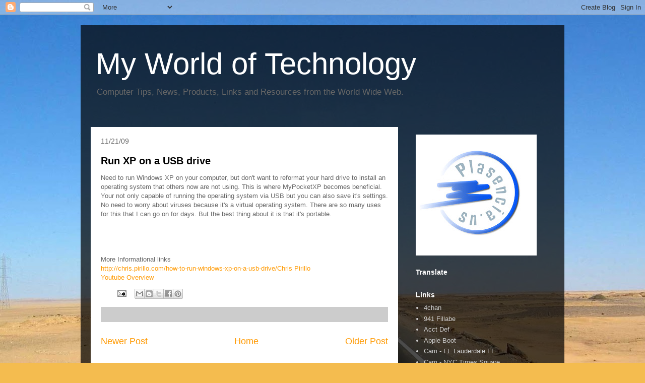

--- FILE ---
content_type: text/html; charset=UTF-8
request_url: https://www.plasencia.us/b/stats?style=WHITE_TRANSPARENT&timeRange=ALL_TIME&token=APq4FmCKWRpe2nWmJOJTwBbFBO_KlDuQUNP_6LgBtqvQ9WMr-XatmhUstd4jU88ruBBWGl8kQ_7LAGzZTad__IKsIR1tPKFv_w
body_size: 45
content:
{"total":2008747,"sparklineOptions":{"backgroundColor":{"fillOpacity":0.1,"fill":"#ffffff"},"series":[{"areaOpacity":0.3,"color":"#fff"}]},"sparklineData":[[0,43],[1,72],[2,20],[3,96],[4,44],[5,24],[6,23],[7,21],[8,56],[9,31],[10,39],[11,70],[12,79],[13,57],[14,68],[15,65],[16,54],[17,41],[18,43],[19,71],[20,81],[21,99],[22,58],[23,58],[24,58],[25,79],[26,75],[27,100],[28,98],[29,28]],"nextTickMs":48648}